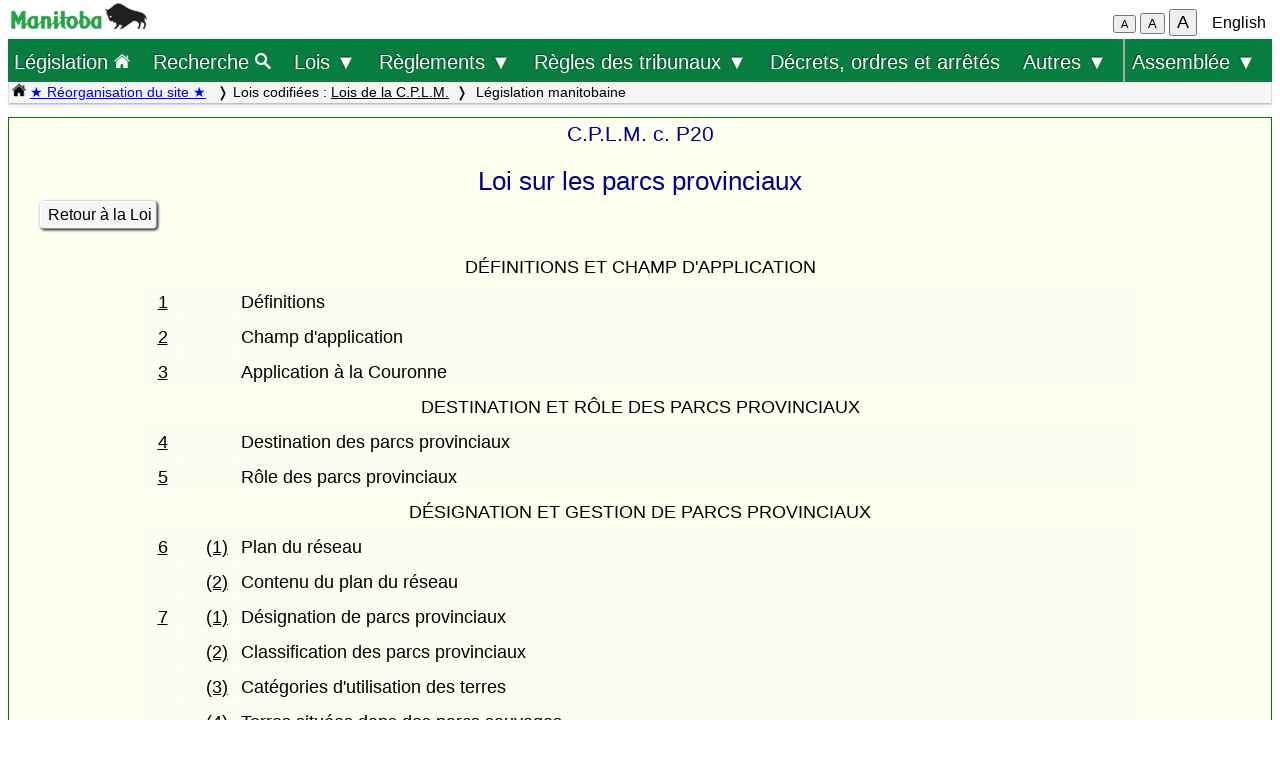

--- FILE ---
content_type: text/html; charset=UTF-8
request_url: https://web2.gov.mb.ca/laws/statutes/archive/p020(2015-06-14)fi.php
body_size: 25023
content:
<!DOCTYPE html>
<html lang="fr">
<head>
	<meta charset="UTF-8">
	<link rel="shortcut icon" type="image/x-icon" href="../../common/images/manitoba.ico">
	<meta name="viewport" content="width=device-width, initial-scale=1">
	<meta name="google" content="notranslate">
	<meta name="description" content="">
	<meta name="keywords" content="">
	<meta name="dcterms.title" content="Législation manitobaine"> 
	<meta name="dcterms.publisher" content="King's Printer of Manitoba">
	<meta name="dcterms.creator" content="Manitoba Justice">
	<meta name="dcterms.language" title="ISO639-1" content="fr">
		<link rel="stylesheet" type="text/css" href="../../common/css/content2.css?v=3">	
	<link rel="stylesheet" type="text/css" href="../../common/css/laws4.css?v=3">
		<title>Législation manitobaine</title>
	<script src="../../common/js/common.js?v=3"></script>
	<script src="../../common/js/w3.js"></script>
	<style>
		a{color:black;}
	</style>
	<style media="print" id="print-size"></style>
<!-- end of header.all -->
<title>Loi sur les parcs provinciaux</title>
</head>
<body onload="show_map_link();">
	<div class="access-links sr-only">
		<a rel="header navigation" accesskey="1" href="#topmenu">Retour au début</a>
		<a rel="content navigation" accesskey="2" href="#mainTocSummaryFr">Table des matières</a>		<a rel="main body navigation" accesskey="3" href="#content">Contenu principal</a>
		<a rel="footer navigation" accesskey="4" href="#footer">pied de page</a>
		<a href="p020(2015-06-14)ei.php" rel="switch language" accesskey="5">English</a>
		<a accesskey="6"  onclick="vPos('p020(2015-06-14)ei.php')"> </a>
	</div>
<!-- start of header -->
<div class="hdr">
  <div class="hdr-left">
	<a  title="gouvernement du Manitoba" href="https://www.manitoba.ca/index.fr.html"><img class="bp-logo" alt="gouvernement du Manitoba" src="../../common/images/mb-logo.png"></a>
  </div>
	<div class="hdr-center">
	<span class="s1_2em"></span>
	</div>
  <div class="hdr-right">
	<span id="resizeBttns">
		<button type="button" id="fontdown" style="font-size: 70%" title="diminuer la taille de la police" onclick="fontdown()">A</button> 
		<button type="button" id="fontreg" title="taille de police normale" onclick="fontreg()">A</button> 
		<button type="button" id="fontup" style="font-size: 110%" title="augmenter la taille de la police" onclick="fontup()">A</button>
	&nbsp;</span>
	<a id="lang" href="p020(2015-06-14)ei.php">English</a>
  </div>
</div>
<header class="sticky-hdr" id="topmenu">
	<nav class="top-nav">
		<!-- collapsed menu button for small viewport -->
		<ul class="nav-right">
			<li >
				<a class="topnav-toplink" href="../../index.fr.php">Législation <img alt="icône de la page d'accueil" src="../../common/images/home(wh).png" height="16"></a>
			</li>
			<li class="menubar">
				<a href="javascript:void(0);" class="menu-icon" onclick="toggleOn()" style="padding-top: 6px"><span style="color:white; font-size: 2rem;">&equiv;</span></a> 
				<a href="javascript:void(0);" class="menu-close-icon" onclick="toggleOff()" style="padding-top: 5px"><span style="color:white; font-size: 1.6rem;">X</span></a> 
			</li>
			<li class="fullmenu">
				<a class="topnav-toplink" title = "Search Manitoba Laws" href="../../search3.fr.php">Recherche <img  alt="icône (recherche)" src="../../common/images/search(wh).png" height="16"></a>
			</li>
			<li class="dropdown fullmenu">
				<button type="button" class="dropdown__title" aria-expanded="false" aria-controls="acts_menu" onclick="submenu('acts_menu')">
				  Lois &#9660;
				</button>
				<ul class="dropdown__menu" id="acts_menu">
					<li><p class="menu_title">Lois codifiées :</p>
						<a href="../../statutes/index_ccsm.fr.php" title="Codification permanente des lois du Manitoba">Lois de la C.P.L.M.</a>
						<a href="../../statutes/index_muni.fr.php">Lois d'intérêt municipal</a>
						<a href="../../statutes/index_priv.fr.php">Lois d'intérêt privé</a>
					</li>
					<li class="divider"></li>
					<li><p class="menu_title">Lois non codifiées :</p>
						<a href="../../statutes/index_chap.fr.php">Chapitres annuels</a>
						<a href="../../statutes/index_public.fr.php">Lois d'intérêt public (ne faisant pas partie de la C.P.L.M.)</a></li>
					<li class="divider"></li>
					<li><p class="menu_title">Lois réadoptées :</p>
						<a href="../../statutes/index_reccsm.fr.php">L.R.M. 1987 et 1988 (lois de la C.P.L.M.)</a>
						<a href="../../statutes/index_re1987s.fr.php">L.R.M. 1987 (supplément)</a>
						<a href="../../statutes/index_repriv.fr.php">L.R.M. 1990 (lois d'intérêt privé)</a></li>
					<li class="divider"></li>
					<li><a href="../../statutes/index_procs.fr.php">Proclamations</a></li>
					<li class="divider"></li>
<!--					<li><a href="../../statutes/index_patent.fr.php">Lettres patentes</a></li>
					<li class="divider"></li>		 -->			
					<li><a href="../../whats_new.fr.php">Nouveautés concernant le site Web</a></li>
					<li class="divider2"></li>
				</ul>
			</li>
			<li class="dropdown fullmenu">
				<button type="button" class="dropdown__title" aria-expanded="false" aria-controls="regs_menu" onclick="submenu('regs_menu')">
				  Règlements &#9660;
				</button>
				<ul class="dropdown__menu" id="regs_menu">
					<li>
						<p class="menu_title">Règlements codifiés :</p>
						<a title="règlements en vigueur pris en vertu de toutes les lois" href="../../regs/index.fr.php">en vertu de toutes les lois</a>
						<a title="règlements codifiés pris en vertu de lois qui ne sont pas dans la C.P.L.M." href="../../regs/index_nonccsm.fr.php">en vertu de lois qui ne sont pas dans la C.P.L.M.</a>
					</li>
					<li class="divider"></li>
					<li>
						<p class="menu_title">Règlements non codifiés :</p>
						<a title="réglementations nouvelles et modificatives (non codifiés)" href="../../regs/index_annual.fr.php">de 2000 à 2026</a>
					</li>
					<li class="divider"></li>
					<li>
						<p class="menu_title">Formules réglementaires :</p>
						<a href="../../rules/forms_f.php">Formules de la Cour du Banc du Roi</a>
						<a href="../../regs/index_forms.fr.php">Autres formules réglementaires</a>
					</li>
					<li class="divider"></li>
					<li><a href="../../whats_new.fr.php">Nouveautés concernant le site Web</a></li>
					<li class="divider2"></li>
				</ul>
			</li>
			<li class="dropdown fullmenu">
				<button type="button" class="dropdown__title" aria-expanded="false" aria-controls="rules_menu" onclick="submenu('rules_menu')">
				  Règles des tribunaux &#9660;
				</button>
				<ul class="dropdown__menu" id="rules_menu">
					<li><p class="menu_title">Cour d'appel :</p>
						<a title="Règles de la Cour d'appel (affaires civiles)" href="../../regs/current/555-88r.php?lang=fr">Règles de la Cour (affaires civiles)</a>
<!--						<a title="Règles de la Cour d'appel (affaires criminelles)" href="//laws-lois.justice.gc.ca/eng/regulations/SI-92-106/page-1.html">Règles de la Cour (affaires criminelles), TR/92-106</a> -->
						<a title="Règles de la Cour d'appel (affaires criminelles)" href="https://www.manitobacourts.mb.ca/site/assets/files/1137/mbca_criminal_appeal_rules.pdf">Règles de la Cour (affaires criminelles), TR/92-106</a>						
					</li>
					<li class="divider"></li>
					<li><p class="menu_title">Cour du Banc du Roi :</p>
						<a title="règles du Cour du Banc du Roi (affaires civiles)" href="../../regs/current/553-88.php?lang=fr">Règles de la Cour (affaires civiles)</a>
						<a title="règles du Cour du Banc du Roi (affaires criminelles)" href="//laws.justice.gc.ca/eng/regulations/SI-2016-34/page-1.html">Règles de la Cour (affaires criminelles), TR/2016-34</a>
					</li>
					<li class="divider"></li>
					<li><p class="menu_title">Cour provinciale :</p>
						<a title="Règlement de la Cour provinciale applicables aux instances en matière familiale" href="../../regs/current/087-88r.php?lang=fr">Règles applicables aux instances en matière familiale</a>
					</li>
					<li class="divider"></li>
					<li><p class="menu_title">Liens connexes :</p>

						<a href="../../rules/forms_f.php">Formules</a>
						<a href="//www.manitobacourts.mb.ca/index.fr.html">Site des tribunaux du Manitoba</a>
					</li>
				</ul>
			<li class="fullmenu">
				<a class="top-menu-link" href="../../statutes/index_orders.fr.php">Décrets, ordres et arrêtés</a>
			</li>


			<li class="dropdown fullmenu">
				<button type="button" class="dropdown__title" aria-expanded="false" aria-controls="others_menu" onclick="submenu('others_menu')">
				  Autres &#9660;
				</button>
				<ul class="dropdown__menu" id="others_menu">			
					<li><p class="menu_title">Proclamations :</p>
						<a href="../../statutes/index_procs.fr.php">Lois</a>
						<a href="../../statutes/index_crown.fr.php">Couronne</a>
					</li>
					<li class="divider"></li>
						<li class="patent">
							<p class="menu_title"><a href="../../statutes/index_patent.fr.php">Lettres patentes</a></p>
						</li>
				</ul>
			</li>			
			
			
			<li class="dropdown fullmenu last-item">
				<button type="button" class="dropdown__title" aria-expanded="false" aria-controls="bills_menu" onclick="submenu('bills_menu')">
				Assemblée &#9660;
				</button>
				<ul class="dropdown__menu" id="bills_menu">
					<li><p class="menu_title">Session courante :</p>
						<a title="current session bills" href="/bills/sess/index.fr.php">Projets de loi</a>
						<a title="current session bill status" href="//www.gov.mb.ca/legislature/business/billstatus.pdf">État des projets de loi</a>
					</li>
					<li class="divider"></li>
					<li>
						<a class="magnify" href="/bills/search/search.fr.php">Recherche dans les projets de loi</a>
					</li>
					<li class="divider"></li>
					<li>
						<a href="https://www.gov.mb.ca/legislature/index.html">Site de l'Assemblée</a>
					</li>
				</ul>
			</li>
		</ul>
	</nav>

	<div class="breadcrumb-container sticky-crumbs">
		<ol class="left breadcrumb">
		<li><a title="Page d’accueil Lois" href="../../index.fr.php"><img alt="icône de la page d'accueil" src="../../common/images/home(bk).png" height="14"></a>
		<a style="color:blue" title="Nouveautés" href="../../whats_new.fr.php">&#9733; Réorganisation du site &#9733;</a> 
		</li>


			<li>Lois codifiées : <a href="../../statutes/index_ccsm.fr.php">Lois de la C.P.L.M.</a></li><li> Législation manitobaine</li>
<!--			<li><button type="button" onclick="viewport()">Viewport</button></li> -->
        </ol>
	</div>
</header>
<main id="main">


<!-- /robots -->
<div class="content archive" id="content">

<!-- <style onload="sessionFont()"> </style> -->
<p class="chapter">C.P.L.M. c. P20</p>
<p class="title">Loi sur les parcs provinciaux</p>
<p class="single"><a class="light2" href="p020(2015-06-14)f.php">Retour à la Loi</a></p>

<table class="index" width="80%"><tr><td width="3%"><td width="3%"><td>
<tr>
	<td class="center" colspan="3">DÉFINITIONS ET CHAMP D'APPLICATION
<tr class="shade">
	<td class="sn"><a href = "p020(2015-06-14)f.php#1">1</a>
	<td class="left">
	<td class="s">Définitions
<tr class="shade">
	<td class="sn"><a href = "p020(2015-06-14)f.php#2">2</a>
	<td class="left">
	<td class="s">Champ d'application
<tr class="shade">
	<td class="sn"><a href = "p020(2015-06-14)f.php#3">3</a>
	<td class="left">
	<td class="s">Application à la Couronne
<tr>
	<td class="center" colspan="3">DESTINATION ET RÔLE DES PARCS PROVINCIAUX
<tr class="shade">
	<td class="sn"><a href = "p020(2015-06-14)f.php#4">4</a>
	<td class="left">
	<td class="s">Destination des parcs provinciaux
<tr class="shade">
	<td class="sn"><a href = "p020(2015-06-14)f.php#5">5</a>
	<td class="left">
	<td class="s">Rôle des parcs provinciaux
<tr>
	<td class="center" colspan="3">DÉSIGNATION ET GESTION DE PARCS PROVINCIAUX
<tr class="shade">
	<td class="sn"><a href = "p020(2015-06-14)f.php#6">6</a>
	<td class="left"><a href = "p020(2015-06-14)f.php#6">(1)</a>
	<td class="ss">Plan du réseau
<tr class="shade">
	<td>
	<td class="left"><a href = "p020(2015-06-14)f.php#6(2)">(2)</a>
	<td class="ss">Contenu du plan du réseau
<tr class="shade">
	<td class="sn"><a href = "p020(2015-06-14)f.php#7">7</a>
	<td class="left"><a href = "p020(2015-06-14)f.php#7">(1)</a>
	<td class="ss">Désignation de parcs provinciaux
<tr class="shade">
	<td>
	<td class="left"><a href = "p020(2015-06-14)f.php#7(2)">(2)</a>
	<td class="ss">Classification des parcs provinciaux
<tr class="shade">
	<td>
	<td class="left"><a href = "p020(2015-06-14)f.php#7(3)">(3)</a>
	<td class="ss">Catégories d'utilisation des terres
<tr class="shade">
	<td>
	<td class="left"><a href = "p020(2015-06-14)f.php#7(4)">(4)</a>
	<td class="ss">Terres situées dans des parcs sauvages
<tr class="shade">
	<td>
	<td class="left"><a href = "p020(2015-06-14)f.php#7(5)">(5)</a>
	<td class="ss">Utilisation commerciale des ressources
<tr class="shade">
	<td>
	<td class="left"><a href = "p020(2015-06-14)f.php#7(6)">(6)</a>
	<td class="ss">Exploitation forestière interdite
<tr class="shade">
	<td class="sn"><a href = "p020(2015-06-14)f.php#8">8</a>
	<td class="left"><a href = "p020(2015-06-14)f.php#8">(1)</a>
	<td class="ss">Réserves aux fins de création de parcs
<tr class="shade">
	<td>
	<td class="left"><a href = "p020(2015-06-14)f.php#8(2)">(2)</a>
	<td class="ss">Désignation pour une période de cinq ans
<tr class="shade">
	<td>
	<td class="left"><a href = "p020(2015-06-14)f.php#8(3)">(3)</a>
	<td class="ss">Terres incluses
<tr class="shade">
	<td class="sn"><a href = "p020(2015-06-14)f.php#9">9</a>
	<td class="left"><a href = "p020(2015-06-14)f.php#9">(1)</a>
	<td class="ss">Consultation relative aux règlements
<tr class="shade">
	<td>
	<td class="left"><a href = "p020(2015-06-14)f.php#9(2)">(2)</a>
	<td class="ss">Processus équivalent
<tr class="shade">
	<td class="sn"><a href = "p020(2015-06-14)f.php#10">10</a>
	<td class="left"><a href = "p020(2015-06-14)f.php#10">(1)</a>
	<td class="ss">Règlements concernant l'utilisation des terres
<tr class="shade">
	<td>
	<td class="left"><a href = "p020(2015-06-14)f.php#10(2)">(2)</a>
	<td class="ss">Application du règlement
<tr class="shade">
	<td class="sn"><a href = "p020(2015-06-14)f.php#11">11</a>
	<td class="left">
	<td class="s">Plan de gestion
<tr>
	<td class="center" colspan="3">ADMINISTRATION DES TERRAINS
<tr>
	<td class="center" colspan="3">Acquisition, aliénation et occupation de terrains
<tr class="shade">
	<td class="sn"><a href = "p020(2015-06-14)f.php#12">12</a>
	<td class="left"><a href = "p020(2015-06-14)f.php#12">(1)</a>
	<td class="ss">Acquisition de terrains
<tr class="shade">
	<td>
	<td class="left"><a href = "p020(2015-06-14)f.php#12(2)">(2)</a>
	<td class="ss">Application de la Loi sur l'expropriation
<tr class="shade">
	<td class="sn"><a href = "p020(2015-06-14)f.php#13">13</a>
	<td class="left">
	<td class="s">Retrait de terrains
<tr class="shade">
	<td class="sn"><a href = "p020(2015-06-14)f.php#14">14</a>
	<td class="left">
	<td class="s">Restriction quant à la vente et à l'aliénation
<tr class="shade">
	<td class="sn"><a href = "p020(2015-06-14)f.php#15">15</a>
	<td class="left">
	<td class="s">Restriction quant à l'utilisation et à l'occupation
<tr class="shade">
	<td class="sn"><a href = "p020(2015-06-14)f.php#16">16</a>
	<td class="left"><a href = "p020(2015-06-14)f.php#16">(1)</a>
	<td class="ss">Baux et permis
<tr class="shade">
	<td>
	<td class="left"><a href = "p020(2015-06-14)f.php#16(2)">(2)</a>
	<td class="ss">Conditions
<tr class="shade">
	<td>
	<td class="left"><a href = "p020(2015-06-14)f.php#16(3)">(3)</a>
	<td class="ss">Incessibilité
<tr class="shade">
	<td class="sn"><a href = "p020(2015-06-14)f.php#17">17</a>
	<td class="left"><a href = "p020(2015-06-14)f.php#17">(1)</a>
	<td class="ss">Restriction quant aux changements touchant l'utilisation
<tr class="shade">
	<td>
	<td class="left"><a href = "p020(2015-06-14)f.php#17(2)">(2)</a>
	<td class="ss">Indemnisation
<tr>
	<td class="center" colspan="3">Districts de parcs : droits de service
<tr class="shade">
	<td class="sn"><a href = "p020(2015-06-14)f.php#18">18</a>
	<td class="left"><a href = "p020(2015-06-14)f.php#18">(1)</a>
	<td class="ss">Désignation de districts de parcs
<tr class="shade">
	<td>
	<td class="left"><a href = "p020(2015-06-14)f.php#18(2)">(2)</a>
	<td class="ss">Consultation
<tr class="shade">
	<td>
	<td class="left"><a href = "p020(2015-06-14)f.php#18(3)">(3)</a>
	<td class="ss">Frais des districts de parcs
<tr class="shade">
	<td class="sn"><a href = "p020(2015-06-14)f.php#19">19</a>
	<td class="left"><a href = "p020(2015-06-14)f.php#19">(1)</a>
	<td class="ss">Règlements concernant les droits de service
<tr class="shade">
	<td>
	<td class="left"><a href = "p020(2015-06-14)f.php#19(2)">(2)</a>
	<td class="ss">Application du règlement
<tr class="shade">
	<td>
	<td class="left"><a href = "p020(2015-06-14)f.php#19(3)">(3)</a>
	<td class="ss">Rajustements
<tr class="shade">
	<td class="sn"><a href = "p020(2015-06-14)f.php#20">20</a>
	<td class="left">
	<td class="s">États financiers
<tr>
	<td class="center" colspan="3">Impôt concernant le lieu principal de résidence
<tr class="shade">
	<td class="sn"><a href = "p020(2015-06-14)f.php#21">21</a>
	<td class="left"><a href = "p020(2015-06-14)f.php#21">(1)</a>
	<td class="ss">Impôt concernant le lieu principal de résidence
<tr class="shade">
	<td>
	<td class="left"><a href = "p020(2015-06-14)f.php#21(2)">(2)</a>
	<td class="ss">Règlements
<tr class="shade">
	<td>
	<td class="left"><a href = "p020(2015-06-14)f.php#21(3)">(3)</a>
	<td class="ss">Impôt non lié aux services
<tr>
	<td class="center" colspan="3">Certificat de créance et privilège
<tr class="shade">
	<td class="sn"><a href = "p020(2015-06-14)f.php#22">22</a>
	<td class="left"><a href = "p020(2015-06-14)f.php#22">(1)</a>
	<td class="ss">Certificat de créance
<tr class="shade">
	<td>
	<td class="left"><a href = "p020(2015-06-14)f.php#22(2)">(2)</a>
	<td class="ss">Enregistrement au bureau des titres fonciers
<tr class="shade">
	<td>
	<td class="left"><a href = "p020(2015-06-14)f.php#22(3)">(3)</a>
	<td class="ss">Réalisation du privilège
<tr class="shade">
	<td>
	<td class="left"><a href = "p020(2015-06-14)f.php#22(4)">(4)</a>
	<td class="ss">Décharge du privilège
<tr>
	<td class="center" colspan="3">CONTRÔLE D'APPLICATION
<tr class="shade">
	<td class="sn"><a href = "p020(2015-06-14)f.php#23">23</a>
	<td class="left"><a href = "p020(2015-06-14)f.php#23">(1)</a>
	<td class="ss">Nomination d'agents
<tr class="shade">
	<td>
	<td class="left"><a href = "p020(2015-06-14)f.php#23(2)">(2)</a>
	<td class="ss">Autorité des agents de la paix
<tr class="shade">
	<td>
	<td class="left"><a href = "p020(2015-06-14)f.php#23(3)">(3)</a>
	<td class="ss">Portée de l'immunité
<tr class="shade">
	<td class="sn"><a href = "p020(2015-06-14)f.php#24">24</a>
	<td class="left"><a href = "p020(2015-06-14)f.php#24">(1)</a>
	<td class="ss">Pouvoirs des agents
<tr class="shade">
	<td>
	<td class="left"><a href = "p020(2015-06-14)f.php#24(2)">(2)</a>
	<td class="ss">Défaut de se conformer à certains ordres
<tr class="shade">
	<td>
	<td class="left"><a href = "p020(2015-06-14)f.php#24(3)">(3)</a>
	<td class="ss">Observation de l'ordre
<tr class="shade">
	<td>
	<td class="left"><a href = "p020(2015-06-14)f.php#24(4)">(4)</a>
	<td class="ss">Observation du signal d'arrêt du véhicule
<tr class="shade">
	<td>
	<td class="left"><a href = "p020(2015-06-14)f.php#24(5)">(5)</a>
	<td class="ss">Expulsion d'une personne
<tr class="shade">
	<td>
	<td class="left"><a href = "p020(2015-06-14)f.php#24(6)">(6)</a>
	<td class="ss">Enlèvement de choses non autorisées
<tr class="shade">
	<td class="sn"><a href = "p020(2015-06-14)f.php#25">25</a>
	<td class="left"><a href = "p020(2015-06-14)f.php#25">(1)</a>
	<td class="ss">Saisies
<tr class="shade">
	<td>
	<td class="left"><a href = "p020(2015-06-14)f.php#25(2)">(2)</a>
	<td class="ss">Mandat
<tr class="shade">
	<td>
	<td class="left"><a href = "p020(2015-06-14)f.php#25(3)">(3)</a>
	<td class="ss">Saisie sans mandat
<tr class="shade">
	<td class="sn"><a href = "p020(2015-06-14)f.php#26">26</a>
	<td class="left"><a href = "p020(2015-06-14)f.php#26">(1)</a>
	<td class="ss">Restitution du véhicule
<tr class="shade">
	<td>
	<td class="left"><a href = "p020(2015-06-14)f.php#26(2)">(2)</a>
	<td class="ss">Demande de restitution
<tr class="shade">
	<td>
	<td class="left"><a href = "p020(2015-06-14)f.php#26(3)">(3)</a>
	<td class="ss">Ordonnance de restitution
<tr class="shade">
	<td>
	<td class="left"><a href = "p020(2015-06-14)f.php#26(4)">(4)</a>
	<td class="ss">Sort des autres choses
<tr class="shade">
	<td>
	<td class="left"><a href = "p020(2015-06-14)f.php#26(5)">(5)</a>
	<td class="ss">Personne inconnue
<tr>
	<td class="center" colspan="3">DISPOSITIONS GÉNÉRALES
<tr class="shade">
	<td class="sn"><a href = "p020(2015-06-14)f.php#27">27</a>
	<td class="left"><a href = "p020(2015-06-14)f.php#27">(1)</a>
	<td class="ss">Ouverture ou fermeture de parcs et de chemins
<tr class="shade">
	<td>
	<td class="left"><a href = "p020(2015-06-14)f.php#27(2)">(2)</a>
	<td class="ss">Interdiction
<tr class="shade">
	<td class="sn"><a href = "p020(2015-06-14)f.php#28">28</a>
	<td class="left">
	<td class="s">Action pour les dommages causés aux biens
<tr class="shade">
	<td class="sn"><a href = "p020(2015-06-14)f.php#29">29</a>
	<td class="left"><a href = "p020(2015-06-14)f.php#29">(1)</a>
	<td class="ss">Comités consultatifs
<tr class="shade">
	<td>
	<td class="left"><a href = "p020(2015-06-14)f.php#29(2)">(2)</a>
	<td class="ss">Mandat
<tr class="shade">
	<td class="sn"><a href = "p020(2015-06-14)f.php#30">30</a>
	<td class="left">
	<td class="s">Délégation
<tr class="shade">
	<td class="sn"><a href = "p020(2015-06-14)f.php#31">31</a>
	<td class="left"><a href = "p020(2015-06-14)f.php#31">(1)</a>
	<td class="ss">Infractions
<tr class="shade">
	<td>
	<td class="left"><a href = "p020(2015-06-14)f.php#31(2)">(2)</a>
	<td class="ss">Infractions continues
<tr class="shade">
	<td>
	<td class="left"><a href = "p020(2015-06-14)f.php#31(3)">(3)</a>
	<td class="ss">Prescription
<tr class="shade">
	<td class="sn"><a href = "p020(2015-06-14)f.php#32">32</a>
	<td class="left">
	<td class="s">Règlements du lieutenant-gouverneur en conseil
<tr class="shade">
	<td class="sn"><a href = "p020(2015-06-14)f.php#33">33</a>
	<td class="left">
	<td class="s">Règlements du ministre
<tr class="shade">
	<td class="sn"><a href = "p020(2015-06-14)f.php#34">34</a>
	<td class="left"><a href = "p020(2015-06-14)f.php#34">(1)</a>
	<td class="ss">Application des règlements
<tr class="shade">
	<td>
	<td class="left"><a href = "p020(2015-06-14)f.php#34(2)">(2)</a>
	<td class="ss">Utilisation de cartes
<tr class="shade">
	<td class="sn"><a href = "p020(2015-06-14)f.php#35">35</a>
	<td class="left">
	<td class="s">Disposition transitoire
<tr>
	<td class="center" colspan="3">MODIFICATIONS CORRÉLATIVES, ABROGATION ET ENTRÉE EN VIGUEUR
<tr class="shade">
	<td class="sn"><a href = "p020(2015-06-14)f.php#36 à 40">36 à 40</a>
	<td class="left">
	<td class="s">
<tr class="shade">
	<td class="sn"><a href = "p020(2015-06-14)f.php#41">41</a>
	<td class="left">
	<td class="s">Abrogation
<tr class="shade">
	<td class="sn"><a href = "p020(2015-06-14)f.php#42">42</a>
	<td class="left">
	<td class="s">Codification permanente
<tr class="shade">
	<td class="sn"><a href = "p020(2015-06-14)f.php#43">43</a>
	<td class="left"><a href = "p020(2015-06-14)f.php#43">(1)</a>
	<td class="ss">Entrée en vigueur
<tr class="shade">
	<td>
	<td class="left"><a href = "p020(2015-06-14)f.php#43(2)">(2)</a>
	<td class="ss">Entrée en vigueur — article 40

</table>
</p>

	</div><!-- END OF CONTENT -->
<!--   </div> end of flex-container -->
</main>
<footer id="footer"> 
    <ul class="s_85em">
		<li><a href="https://manitoba.ca/accessibility/index.fr.html">Accessibilité</a></li>
		<li><a href="https://manitoba.ca/legal/disclaimer.fr.html">Avertissement</a></li>
		<li><a href="https://manitoba.ca/legal/copyright.fr.html">Droits d'auteur</a></li>
		<li><a href="https://manitoba.ca/legal/privacy.fr.html">Sécurité des renseignements</a></li>
		<li><a href="https://manitoba.ca/contact/index.fr.html">Communiquer avec le gouvernement</a></li>
		<li><a href="https://manitoba.ca/index.html" title="Manitoba Government home page"><img class="bp-logo" src="../../common/images/mb-bison-white.png" alt="Manitoba government home page"></a>
	</ul>
</footer>&nbsp;
<script>
function handleBttnEn(e){
	var key = e.keyCode || e.which;
	if(key == 13){
		showFr();
	}
}

function handleBttnFr(e){
	var key = e.keyCode || e.which;
	if(key == 13){
		showEn();
	}
}
</script>
</body>
</html>


